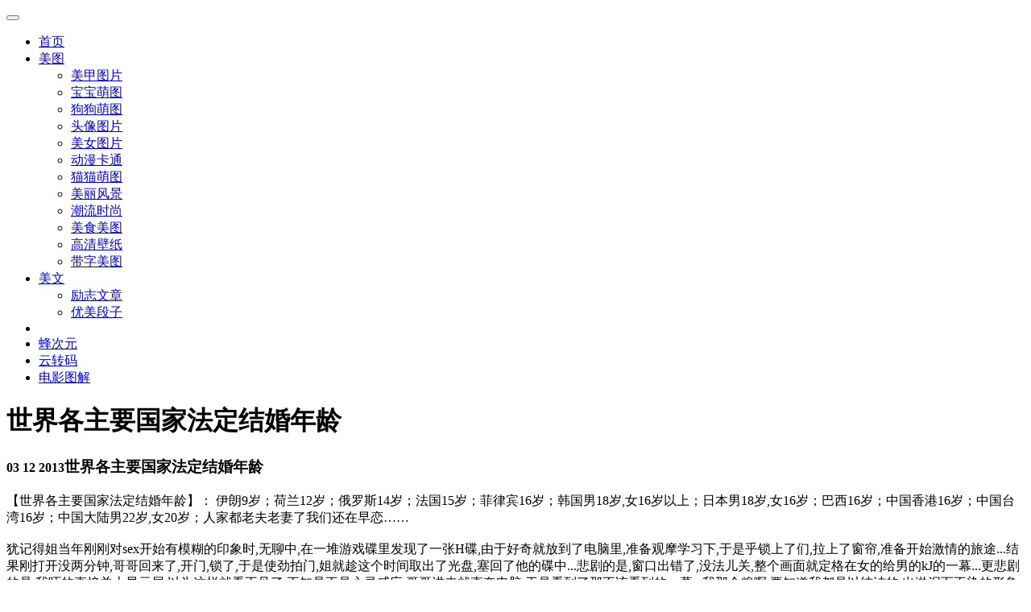

--- FILE ---
content_type: text/html; charset=utf-8
request_url: https://www.quazero.com/a/keaiduanzi/473.html
body_size: 13721
content:
<!DOCTYPE html>
<!--[if lt IE 7 ]> <html class="ie6" lang="zh-cn"> <![endif]-->
<!--[if IE 7 ]>    <html class="ie7" lang="zh-cn"> <![endif]-->
<!--[if IE 8 ]>    <html class="ie8" lang="zh-cn"> <![endif]-->
<!--[if IE 9 ]>    <html class="ie9" lang="zh-cn"> <![endif]-->
<!--[if (gt IE 9)|!(IE)]><!--> <html class="" lang="zh-cn"> <!--<![endif]-->
  <head>
    <meta charset="utf-8">
    <meta http-equiv="X-UA-Compatible" content="IE=edge">
    <meta name="viewport" content="width=device-width, initial-scale=1, user-scalable=no">
    <meta name="applicable-device" content="pc,mobile">
    <meta http-equiv="Cache-Control" content="no-transform" />
    <meta http-equiv="Cache-Control" content="no-siteapp" />
    <title>世界各主要国家法定结婚年龄-优美段子-屈阿零可爱屋</title>
    <meta name="keywords" content="世界各主要国家法定结婚年龄" />
    <meta name="description" content="【世界各主要国家法定结婚年龄】： 伊朗9岁；荷兰12岁；俄罗斯14岁；法国15岁；菲律宾16岁；韩国男18岁,女16岁以上；日本男18岁,女16岁；巴西16岁；中国香港16岁；中国台湾16岁；中国大" />
    <!-- Bootstrap -->
    <link rel="stylesheet" href="https://www.quazero.com/templets/xinmoban/css/bootstrap.min.css">
    <link rel="stylesheet" href="https://www.quazero.com/templets/xinmoban/css/animate.css">
    <link rel="stylesheet" href="https://www.quazero.com/templets/xinmoban/css/new.css">
    <!-- HTML5 Shim and Respond.js IE8 support of HTML5 elements and media queries -->
    <!-- WARNING: Respond.js doesn't work if you view the page via file:// -->
    <!--[if lt IE 9]>
      <script src="https://www.quazero.com/templets/xinmoban/js/html5shiv.min.js"></script>
      <script src="https://www.quazero.com/templets/xinmoban/js/respond.min.js"></script>
    <![endif]-->
     
  </head>
  <body>
   
  <div id="header">
  <nav class="navbar navbar-default navbar-montere navbar-statica animated" role="navigation">
      <div class="navbar-header">
        <a class="navbar-brand animated" href="https://www.quazero.com"></a>
        <button type="button" class="navbar-toggle" data-toggle="collapse" data-target=".navbar-collapse">
        <span class="sr-only"></span>
        <span class="icon-bar"></span>
        <span class="icon-bar"></span>
        <span class="icon-bar"></span>
        </button>
      </div>

      <div class="navbar-collapse collapse">
        <ul id="main-nav" class="nav navbar-nav">
          <li><a href="https://www.quazero.com"><span class="line">首页</span></a></li>
          <li class="dropdown"><a class="dropdown-toggle" data-toggle="dropdown"  href="#"><span class="line">美图</span></a>
            <ul class="dropdown-menu">
              <li><a href="https://www.quazero.com/a/keaizhijia/"><span class="line">美甲图片</span></a></li>
              <li><a href="https://www.quazero.com/a/keaibaobao/"><span class="line">宝宝萌图</span></a></li>
              <li><a href="https://www.quazero.com/a/keaitupian/"><span class="line">狗狗萌图</span></a></li>
              <li><a href="https://www.quazero.com/a/keaitouxiang/"><span class="line">头像图片</span></a></li>
              <li><a href="https://www.quazero.com/a/keainvsheng/"><span class="line">美女图片</span></a></li>
              <li><a href="https://www.quazero.com/a/keaikatong/"><span class="line">动漫卡通</span></a></li>
              <li><a href="https://www.quazero.com/a/keaimiaomiao/"><span class="line">猫猫萌图</span></a></li>
              <li><a href="https://www.quazero.com/a/youmeifengjing/"><span class="line">美丽风景</span></a></li>
              <li><a href="https://www.quazero.com/a/keaizhuangban/"><span class="line">潮流时尚</span></a></li>
              <li><a href="https://www.quazero.com/a/shiwu/"><span class="line">美食美图</span></a></li>
              <li><a href="https://www.quazero.com/a/keaibeijing/"><span class="line">高清壁纸</span></a></li>
              <li><a href="https://www.quazero.com/a/daizitupian/"><span class="line">带字美图</span></a></li>
            </ul>
          </li>
          <li class="dropdown"><a class="dropdown-toggle" data-toggle="dropdown"  href="#"><span class="line">美文</span></a>
            <ul class="dropdown-menu">
              <li><a href="https://www.quazero.com/a/yulujingdian/"><span class="line">励志文章</span></a></li>
              <li><a href="https://www.quazero.com/a/keaiduanzi/"><span class="line">优美段子</span></a></li>
            </ul>
          </li>
          <li class="divider"></li>
          <li><a href="https://beeacg.net/"><span class="line">蜂次元</span></a></li>
          <li><a href="https://www.efvcms.com/"><span class="line">云转码</span></a></li>
          <li><a href="http://51bdy.com/forum-43-1.html"><span class="line">电影图解</span></a></li>
        </ul>
      </div>
  </nav><!-- #site-navigation -->

</div>
   <div class="intro-header toflip parallax" style="background-image: url(https://www.quazero.com/images/defaultpic.gif); ">
             <div class="container">
               <div class="row">
                 <div class="col-lg-12 text-center">
                   <h1>世界各主要国家法定结婚年龄</h1>
                 </div>
               </div>
             </div>
    </div><!-- /.intro-header -->
   
    <section class="main-content pad50">
      <div class="container">
        <div class="row ">
          <div class="col-sm-10 col-sm-offset-1 col-md-10 col-md-offset-1 col-lg-10 col-lg-offset-1">
            <div class="inner article">
                <h3 class="page-title"><small>03 12 2013</small>世界各主要国家法定结婚年龄</h3>
              
                【世界各主要国家法定结婚年龄】： 伊朗9岁；荷兰12岁；俄罗斯14岁；法国15岁；菲律宾16岁；韩国男18岁,女16岁以上；日本男18岁,女16岁；巴西16岁；中国香港16岁；中国台湾16岁；中国大陆男22岁,女20岁；人家都老夫老妻了我们还在早恋&hellip;&hellip;<br />
<br />
犹记得姐当年刚刚对sex开始有模糊的印象时,无聊中,在一堆游戏碟里发现了一张H碟,由于好奇就放到了电脑里,准备观摩学习下,于是乎锁上了们,拉上了窗帘,准备开始激情的旅途...结果刚打开没两分钟,哥哥回来了,开门,锁了,于是使劲拍门,姐就趁这个时间取出了光盘,塞回了他的碟中...悲剧的是,窗口出错了,没法儿关,整个画面就定格在女的给男的kJ的一幕...更悲剧的是,我吓的直接关上显示屏,以为这样就看不见了,不知是不是心灵感应,哥哥进来就直奔电脑,于是看到了那不该看到的一幕...我那个糗啊,要知道我都是以纯洁的,出淤泥而不染的形象示人滴...我分明看到他呆了一下,我以为肯定少不了一顿揍了,可是他只是默默的关上了电脑,带我到了阳台上,小心的说:今天的事我不会说......其实了解下也可以的......你...还看到其他的碟了么?见我坚定的摇摇头,他长舒了口气,给你五块钱买点吃的吧,然后就走了,留我一个在窗口思考,看H片被抓住还有好处的?第二天,我发现所有的碟都被偷偷转移了...原来他比我还怕呢...<br />
<br />
因93号汽油上涨至8元一升，车流量下降，行人流量增加，交通压力增大。为此，从5月1日起实行路人限行。单眼皮单日出行，双眼皮双日出行，一单一双夜间出行，戴墨镜出行者按故意遮挡号牌处理，对割双眼皮出行者按套牌处理，请相互转告，严格执行。
                <div class="clearfix hidden-xs hidden-sm visible-md visible-lg"></div>
                <div class="pages toflip animated">
                  
                </div>
            </div>
          </div>
          
        </div><!-- /.row -->

        
    
    <!-- /.recommend-bar -->

        
    <div class="row share-bar">

      <div class="col-sm-8 col-sm-offset-2 col-md-6 col-md-offset-3 col-lg-6 col-lg-offset-3 toflip animated"> 
        <div class="inner">
          <h6>社交分享</h6>

          <div class="">
            <div class="row">
              <div class="bdsharebuttonbox" data-tag="share_1">
              <div class="col-sx-4 col-md-4 col-lg-4">
                <a data-cmd="qzone" href="#" class="btn btn-block btn-facebook bds_qzone">QQ空间</a>
              </div>
              <div class="col-sx-4 col-md-4 col-lg-4">
                <a data-cmd="tsina" class="btn btn-block btn-twitter">新浪微博</a>
              </div>
              <div class="col-sx-4 col-md-4 col-lg-4">
                <a data-cmd="weixin" class="btn btn-block btn-google">微信朋友圈</a>
              </div>
              </div>
          </div>

        </div>
      </div>

    </div>
    <!-- /.share-bar -->
    <script>
    	window._bd_share_config = {
    		common : {
    			bdText : '世界各主要国家法定结婚年龄',	
    			bdDesc : '【世界各主要国家法定结婚年龄】： 伊朗9岁；荷兰12岁；俄罗斯14岁；法国15岁；菲律宾16岁；韩国男18岁,女16岁以上；日本男18岁,女16岁；巴西16岁；中国香港16岁；中国台湾16岁；中国大',	
    			bdUrl : 'https://www.quazero.com/a/keaiduanzi/473.html', 	
    			bdPic : 'https://www.quazero.com/images/defaultpic.gif'
    		},
		    share : [{
			bdCustomStyle:"#"
		    }]

    		
    	}
    	with(document)0[(getElementsByTagName('head')[0]||body).appendChild(createElement('script')).src='http://bdimg.share.baidu.com/static/api/js/share.js?cdnversion='+~(-new Date()/36e5)];
    </script>
        
    <div class="row back-toarchive">
          <div class="col-sm-8 col-sm-offset-2 col-md-6 col-md-offset-3 col-lg-6 col-lg-offset-3 toflip animated"> 
            <div class="inner">
                <div class="row">
                  <div class="col-lg-6 col-md-6 col-sm-6 col-xs-6 mg20"><a href="https://www.quazero.com/a/keaiduanzi/472.html" class="btn btn-block btn-default">奔向上一篇</a></div>
                  <div class="col-lg-6 col-md-6 col-sm-6 col-xs-6 mg20"><a href="https://www.quazero.com/a/keaiduanzi/474.html" class="btn btn-block btn-default">去往下一篇</a></div>
                  <div class="col-lg-12">
                    <a href="https://www.quazero.com/a/keaiduanzi/" class="btn btn-block btn-default">返回优美段子列表</a>             
                  </div>
                </div>
            </div>
          </div>
    </div>

        
      </div><!-- /.container -->
    </section><!-- /.main-content -->









    <section class="related-content pad50">
        <div class="container">

            <div class="row tofade animated">
                <div class="col-lg-12">
                    <div class="mini-title"><h4><span>相关优美段子</span></h4></div>
                </div>
            </div><!-- /.row -->

            <div class="row">
                <div id='tagf4ff7374024b4aabac0335d34ff4d241'>
<div class="col-xs-12 col-sm-6 col-md-4 col-lg-4 grid-item toflip animated">
            <div class="inner text-center">
            <a href="https://www.quazero.com/a/keaiduanzi/436.html" title="哪个报社的">

            <p>02 12 2013</p>
            <h5>哪个报社的</h5>
            </a>
            </div>
            </div>
<div class="col-xs-12 col-sm-6 col-md-4 col-lg-4 grid-item toflip animated">
            <div class="inner text-center">
            <a href="https://www.quazero.com/a/keaiduanzi/458.html" title="所谓幸福的事">

            <p>03 12 2013</p>
            <h5>所谓幸福的事</h5>
            </a>
            </div>
            </div>
<div class="col-xs-12 col-sm-6 col-md-4 col-lg-4 grid-item toflip animated">
            <div class="inner text-center">
            <a href="https://www.quazero.com/a/keaiduanzi/1968.html" title="感悟微小说">

            <p>04 05 2014</p>
            <h5>感悟微小说</h5>
            </a>
            </div>
            </div>
    </div>

   

                
            </div><!-- /.row -->

            

            

        </div><!-- /.container -->
    </section><!-- /.related-content -->
  
   <div class="totop-wrapper tofade pad50 animated"> 
     <div class="container">
       <div class="row">
         <div class="col-lg-12 text-center">
           <a href="#header" class="btn btn-light scroll-top">TOP</a>
         
         </div>
       </div>
     </div>
   </div><!-- /.totop-wrapper -->
   <div class="seconda pad50">
  <p>© 2013-2015屈阿零可爱屋，收集流行可爱图片，可爱图片大全，并为提高用户体验而努力，感谢您的光临。备案号<a href="http://www.beian.miit.gov.cn/">蜀ICP备13024582号</a></p>
</div>
  <!-- jQuery (necessary for Bootstrap's JavaScript plugins) -->
  <script src="https://www.quazero.com/templets/xinmoban/js/jquery.min.js"></script>
  <!-- 最新的 Bootstrap 核心 JavaScript 文件 -->
  <script src="https://www.quazero.com/templets/xinmoban/js/bootstrap.min.js"></script>
  <script src="https://www.quazero.com/templets/xinmoban/js/core.min.js"></script>
  <script src="https://www.quazero.com/templets/xinmoban/js/quazero.js"></script>
  <script type="text/javascript">
      /*300*250 创建于 2015-06-03*/
  var cpro_id = "u2134648";
  </script>
  
  <script type="text/javascript">
      /*120*300 创建于 2015-06-06*/
  var cpro_id = "u2141538";
  </script>
  

  </body>
</html>